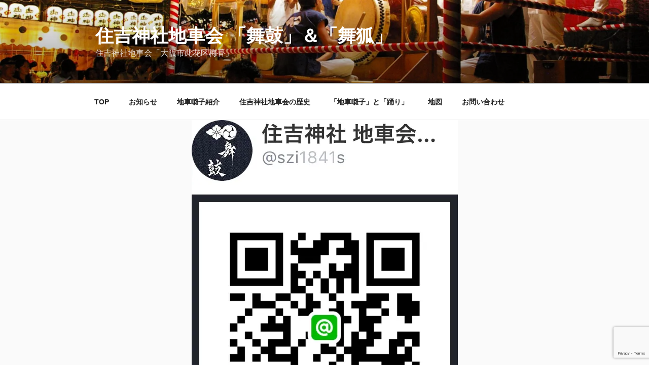

--- FILE ---
content_type: text/html; charset=utf-8
request_url: https://www.google.com/recaptcha/api2/anchor?ar=1&k=6LcVH1YeAAAAAHFL0UBPLxZUWi-61FuTi0gdV-fS&co=aHR0cHM6Ly9zdW1peW9zaGlkYW5qaXJpLm5ldDo0NDM.&hl=en&v=PoyoqOPhxBO7pBk68S4YbpHZ&size=invisible&anchor-ms=20000&execute-ms=30000&cb=t1k6nwyex8dp
body_size: 48681
content:
<!DOCTYPE HTML><html dir="ltr" lang="en"><head><meta http-equiv="Content-Type" content="text/html; charset=UTF-8">
<meta http-equiv="X-UA-Compatible" content="IE=edge">
<title>reCAPTCHA</title>
<style type="text/css">
/* cyrillic-ext */
@font-face {
  font-family: 'Roboto';
  font-style: normal;
  font-weight: 400;
  font-stretch: 100%;
  src: url(//fonts.gstatic.com/s/roboto/v48/KFO7CnqEu92Fr1ME7kSn66aGLdTylUAMa3GUBHMdazTgWw.woff2) format('woff2');
  unicode-range: U+0460-052F, U+1C80-1C8A, U+20B4, U+2DE0-2DFF, U+A640-A69F, U+FE2E-FE2F;
}
/* cyrillic */
@font-face {
  font-family: 'Roboto';
  font-style: normal;
  font-weight: 400;
  font-stretch: 100%;
  src: url(//fonts.gstatic.com/s/roboto/v48/KFO7CnqEu92Fr1ME7kSn66aGLdTylUAMa3iUBHMdazTgWw.woff2) format('woff2');
  unicode-range: U+0301, U+0400-045F, U+0490-0491, U+04B0-04B1, U+2116;
}
/* greek-ext */
@font-face {
  font-family: 'Roboto';
  font-style: normal;
  font-weight: 400;
  font-stretch: 100%;
  src: url(//fonts.gstatic.com/s/roboto/v48/KFO7CnqEu92Fr1ME7kSn66aGLdTylUAMa3CUBHMdazTgWw.woff2) format('woff2');
  unicode-range: U+1F00-1FFF;
}
/* greek */
@font-face {
  font-family: 'Roboto';
  font-style: normal;
  font-weight: 400;
  font-stretch: 100%;
  src: url(//fonts.gstatic.com/s/roboto/v48/KFO7CnqEu92Fr1ME7kSn66aGLdTylUAMa3-UBHMdazTgWw.woff2) format('woff2');
  unicode-range: U+0370-0377, U+037A-037F, U+0384-038A, U+038C, U+038E-03A1, U+03A3-03FF;
}
/* math */
@font-face {
  font-family: 'Roboto';
  font-style: normal;
  font-weight: 400;
  font-stretch: 100%;
  src: url(//fonts.gstatic.com/s/roboto/v48/KFO7CnqEu92Fr1ME7kSn66aGLdTylUAMawCUBHMdazTgWw.woff2) format('woff2');
  unicode-range: U+0302-0303, U+0305, U+0307-0308, U+0310, U+0312, U+0315, U+031A, U+0326-0327, U+032C, U+032F-0330, U+0332-0333, U+0338, U+033A, U+0346, U+034D, U+0391-03A1, U+03A3-03A9, U+03B1-03C9, U+03D1, U+03D5-03D6, U+03F0-03F1, U+03F4-03F5, U+2016-2017, U+2034-2038, U+203C, U+2040, U+2043, U+2047, U+2050, U+2057, U+205F, U+2070-2071, U+2074-208E, U+2090-209C, U+20D0-20DC, U+20E1, U+20E5-20EF, U+2100-2112, U+2114-2115, U+2117-2121, U+2123-214F, U+2190, U+2192, U+2194-21AE, U+21B0-21E5, U+21F1-21F2, U+21F4-2211, U+2213-2214, U+2216-22FF, U+2308-230B, U+2310, U+2319, U+231C-2321, U+2336-237A, U+237C, U+2395, U+239B-23B7, U+23D0, U+23DC-23E1, U+2474-2475, U+25AF, U+25B3, U+25B7, U+25BD, U+25C1, U+25CA, U+25CC, U+25FB, U+266D-266F, U+27C0-27FF, U+2900-2AFF, U+2B0E-2B11, U+2B30-2B4C, U+2BFE, U+3030, U+FF5B, U+FF5D, U+1D400-1D7FF, U+1EE00-1EEFF;
}
/* symbols */
@font-face {
  font-family: 'Roboto';
  font-style: normal;
  font-weight: 400;
  font-stretch: 100%;
  src: url(//fonts.gstatic.com/s/roboto/v48/KFO7CnqEu92Fr1ME7kSn66aGLdTylUAMaxKUBHMdazTgWw.woff2) format('woff2');
  unicode-range: U+0001-000C, U+000E-001F, U+007F-009F, U+20DD-20E0, U+20E2-20E4, U+2150-218F, U+2190, U+2192, U+2194-2199, U+21AF, U+21E6-21F0, U+21F3, U+2218-2219, U+2299, U+22C4-22C6, U+2300-243F, U+2440-244A, U+2460-24FF, U+25A0-27BF, U+2800-28FF, U+2921-2922, U+2981, U+29BF, U+29EB, U+2B00-2BFF, U+4DC0-4DFF, U+FFF9-FFFB, U+10140-1018E, U+10190-1019C, U+101A0, U+101D0-101FD, U+102E0-102FB, U+10E60-10E7E, U+1D2C0-1D2D3, U+1D2E0-1D37F, U+1F000-1F0FF, U+1F100-1F1AD, U+1F1E6-1F1FF, U+1F30D-1F30F, U+1F315, U+1F31C, U+1F31E, U+1F320-1F32C, U+1F336, U+1F378, U+1F37D, U+1F382, U+1F393-1F39F, U+1F3A7-1F3A8, U+1F3AC-1F3AF, U+1F3C2, U+1F3C4-1F3C6, U+1F3CA-1F3CE, U+1F3D4-1F3E0, U+1F3ED, U+1F3F1-1F3F3, U+1F3F5-1F3F7, U+1F408, U+1F415, U+1F41F, U+1F426, U+1F43F, U+1F441-1F442, U+1F444, U+1F446-1F449, U+1F44C-1F44E, U+1F453, U+1F46A, U+1F47D, U+1F4A3, U+1F4B0, U+1F4B3, U+1F4B9, U+1F4BB, U+1F4BF, U+1F4C8-1F4CB, U+1F4D6, U+1F4DA, U+1F4DF, U+1F4E3-1F4E6, U+1F4EA-1F4ED, U+1F4F7, U+1F4F9-1F4FB, U+1F4FD-1F4FE, U+1F503, U+1F507-1F50B, U+1F50D, U+1F512-1F513, U+1F53E-1F54A, U+1F54F-1F5FA, U+1F610, U+1F650-1F67F, U+1F687, U+1F68D, U+1F691, U+1F694, U+1F698, U+1F6AD, U+1F6B2, U+1F6B9-1F6BA, U+1F6BC, U+1F6C6-1F6CF, U+1F6D3-1F6D7, U+1F6E0-1F6EA, U+1F6F0-1F6F3, U+1F6F7-1F6FC, U+1F700-1F7FF, U+1F800-1F80B, U+1F810-1F847, U+1F850-1F859, U+1F860-1F887, U+1F890-1F8AD, U+1F8B0-1F8BB, U+1F8C0-1F8C1, U+1F900-1F90B, U+1F93B, U+1F946, U+1F984, U+1F996, U+1F9E9, U+1FA00-1FA6F, U+1FA70-1FA7C, U+1FA80-1FA89, U+1FA8F-1FAC6, U+1FACE-1FADC, U+1FADF-1FAE9, U+1FAF0-1FAF8, U+1FB00-1FBFF;
}
/* vietnamese */
@font-face {
  font-family: 'Roboto';
  font-style: normal;
  font-weight: 400;
  font-stretch: 100%;
  src: url(//fonts.gstatic.com/s/roboto/v48/KFO7CnqEu92Fr1ME7kSn66aGLdTylUAMa3OUBHMdazTgWw.woff2) format('woff2');
  unicode-range: U+0102-0103, U+0110-0111, U+0128-0129, U+0168-0169, U+01A0-01A1, U+01AF-01B0, U+0300-0301, U+0303-0304, U+0308-0309, U+0323, U+0329, U+1EA0-1EF9, U+20AB;
}
/* latin-ext */
@font-face {
  font-family: 'Roboto';
  font-style: normal;
  font-weight: 400;
  font-stretch: 100%;
  src: url(//fonts.gstatic.com/s/roboto/v48/KFO7CnqEu92Fr1ME7kSn66aGLdTylUAMa3KUBHMdazTgWw.woff2) format('woff2');
  unicode-range: U+0100-02BA, U+02BD-02C5, U+02C7-02CC, U+02CE-02D7, U+02DD-02FF, U+0304, U+0308, U+0329, U+1D00-1DBF, U+1E00-1E9F, U+1EF2-1EFF, U+2020, U+20A0-20AB, U+20AD-20C0, U+2113, U+2C60-2C7F, U+A720-A7FF;
}
/* latin */
@font-face {
  font-family: 'Roboto';
  font-style: normal;
  font-weight: 400;
  font-stretch: 100%;
  src: url(//fonts.gstatic.com/s/roboto/v48/KFO7CnqEu92Fr1ME7kSn66aGLdTylUAMa3yUBHMdazQ.woff2) format('woff2');
  unicode-range: U+0000-00FF, U+0131, U+0152-0153, U+02BB-02BC, U+02C6, U+02DA, U+02DC, U+0304, U+0308, U+0329, U+2000-206F, U+20AC, U+2122, U+2191, U+2193, U+2212, U+2215, U+FEFF, U+FFFD;
}
/* cyrillic-ext */
@font-face {
  font-family: 'Roboto';
  font-style: normal;
  font-weight: 500;
  font-stretch: 100%;
  src: url(//fonts.gstatic.com/s/roboto/v48/KFO7CnqEu92Fr1ME7kSn66aGLdTylUAMa3GUBHMdazTgWw.woff2) format('woff2');
  unicode-range: U+0460-052F, U+1C80-1C8A, U+20B4, U+2DE0-2DFF, U+A640-A69F, U+FE2E-FE2F;
}
/* cyrillic */
@font-face {
  font-family: 'Roboto';
  font-style: normal;
  font-weight: 500;
  font-stretch: 100%;
  src: url(//fonts.gstatic.com/s/roboto/v48/KFO7CnqEu92Fr1ME7kSn66aGLdTylUAMa3iUBHMdazTgWw.woff2) format('woff2');
  unicode-range: U+0301, U+0400-045F, U+0490-0491, U+04B0-04B1, U+2116;
}
/* greek-ext */
@font-face {
  font-family: 'Roboto';
  font-style: normal;
  font-weight: 500;
  font-stretch: 100%;
  src: url(//fonts.gstatic.com/s/roboto/v48/KFO7CnqEu92Fr1ME7kSn66aGLdTylUAMa3CUBHMdazTgWw.woff2) format('woff2');
  unicode-range: U+1F00-1FFF;
}
/* greek */
@font-face {
  font-family: 'Roboto';
  font-style: normal;
  font-weight: 500;
  font-stretch: 100%;
  src: url(//fonts.gstatic.com/s/roboto/v48/KFO7CnqEu92Fr1ME7kSn66aGLdTylUAMa3-UBHMdazTgWw.woff2) format('woff2');
  unicode-range: U+0370-0377, U+037A-037F, U+0384-038A, U+038C, U+038E-03A1, U+03A3-03FF;
}
/* math */
@font-face {
  font-family: 'Roboto';
  font-style: normal;
  font-weight: 500;
  font-stretch: 100%;
  src: url(//fonts.gstatic.com/s/roboto/v48/KFO7CnqEu92Fr1ME7kSn66aGLdTylUAMawCUBHMdazTgWw.woff2) format('woff2');
  unicode-range: U+0302-0303, U+0305, U+0307-0308, U+0310, U+0312, U+0315, U+031A, U+0326-0327, U+032C, U+032F-0330, U+0332-0333, U+0338, U+033A, U+0346, U+034D, U+0391-03A1, U+03A3-03A9, U+03B1-03C9, U+03D1, U+03D5-03D6, U+03F0-03F1, U+03F4-03F5, U+2016-2017, U+2034-2038, U+203C, U+2040, U+2043, U+2047, U+2050, U+2057, U+205F, U+2070-2071, U+2074-208E, U+2090-209C, U+20D0-20DC, U+20E1, U+20E5-20EF, U+2100-2112, U+2114-2115, U+2117-2121, U+2123-214F, U+2190, U+2192, U+2194-21AE, U+21B0-21E5, U+21F1-21F2, U+21F4-2211, U+2213-2214, U+2216-22FF, U+2308-230B, U+2310, U+2319, U+231C-2321, U+2336-237A, U+237C, U+2395, U+239B-23B7, U+23D0, U+23DC-23E1, U+2474-2475, U+25AF, U+25B3, U+25B7, U+25BD, U+25C1, U+25CA, U+25CC, U+25FB, U+266D-266F, U+27C0-27FF, U+2900-2AFF, U+2B0E-2B11, U+2B30-2B4C, U+2BFE, U+3030, U+FF5B, U+FF5D, U+1D400-1D7FF, U+1EE00-1EEFF;
}
/* symbols */
@font-face {
  font-family: 'Roboto';
  font-style: normal;
  font-weight: 500;
  font-stretch: 100%;
  src: url(//fonts.gstatic.com/s/roboto/v48/KFO7CnqEu92Fr1ME7kSn66aGLdTylUAMaxKUBHMdazTgWw.woff2) format('woff2');
  unicode-range: U+0001-000C, U+000E-001F, U+007F-009F, U+20DD-20E0, U+20E2-20E4, U+2150-218F, U+2190, U+2192, U+2194-2199, U+21AF, U+21E6-21F0, U+21F3, U+2218-2219, U+2299, U+22C4-22C6, U+2300-243F, U+2440-244A, U+2460-24FF, U+25A0-27BF, U+2800-28FF, U+2921-2922, U+2981, U+29BF, U+29EB, U+2B00-2BFF, U+4DC0-4DFF, U+FFF9-FFFB, U+10140-1018E, U+10190-1019C, U+101A0, U+101D0-101FD, U+102E0-102FB, U+10E60-10E7E, U+1D2C0-1D2D3, U+1D2E0-1D37F, U+1F000-1F0FF, U+1F100-1F1AD, U+1F1E6-1F1FF, U+1F30D-1F30F, U+1F315, U+1F31C, U+1F31E, U+1F320-1F32C, U+1F336, U+1F378, U+1F37D, U+1F382, U+1F393-1F39F, U+1F3A7-1F3A8, U+1F3AC-1F3AF, U+1F3C2, U+1F3C4-1F3C6, U+1F3CA-1F3CE, U+1F3D4-1F3E0, U+1F3ED, U+1F3F1-1F3F3, U+1F3F5-1F3F7, U+1F408, U+1F415, U+1F41F, U+1F426, U+1F43F, U+1F441-1F442, U+1F444, U+1F446-1F449, U+1F44C-1F44E, U+1F453, U+1F46A, U+1F47D, U+1F4A3, U+1F4B0, U+1F4B3, U+1F4B9, U+1F4BB, U+1F4BF, U+1F4C8-1F4CB, U+1F4D6, U+1F4DA, U+1F4DF, U+1F4E3-1F4E6, U+1F4EA-1F4ED, U+1F4F7, U+1F4F9-1F4FB, U+1F4FD-1F4FE, U+1F503, U+1F507-1F50B, U+1F50D, U+1F512-1F513, U+1F53E-1F54A, U+1F54F-1F5FA, U+1F610, U+1F650-1F67F, U+1F687, U+1F68D, U+1F691, U+1F694, U+1F698, U+1F6AD, U+1F6B2, U+1F6B9-1F6BA, U+1F6BC, U+1F6C6-1F6CF, U+1F6D3-1F6D7, U+1F6E0-1F6EA, U+1F6F0-1F6F3, U+1F6F7-1F6FC, U+1F700-1F7FF, U+1F800-1F80B, U+1F810-1F847, U+1F850-1F859, U+1F860-1F887, U+1F890-1F8AD, U+1F8B0-1F8BB, U+1F8C0-1F8C1, U+1F900-1F90B, U+1F93B, U+1F946, U+1F984, U+1F996, U+1F9E9, U+1FA00-1FA6F, U+1FA70-1FA7C, U+1FA80-1FA89, U+1FA8F-1FAC6, U+1FACE-1FADC, U+1FADF-1FAE9, U+1FAF0-1FAF8, U+1FB00-1FBFF;
}
/* vietnamese */
@font-face {
  font-family: 'Roboto';
  font-style: normal;
  font-weight: 500;
  font-stretch: 100%;
  src: url(//fonts.gstatic.com/s/roboto/v48/KFO7CnqEu92Fr1ME7kSn66aGLdTylUAMa3OUBHMdazTgWw.woff2) format('woff2');
  unicode-range: U+0102-0103, U+0110-0111, U+0128-0129, U+0168-0169, U+01A0-01A1, U+01AF-01B0, U+0300-0301, U+0303-0304, U+0308-0309, U+0323, U+0329, U+1EA0-1EF9, U+20AB;
}
/* latin-ext */
@font-face {
  font-family: 'Roboto';
  font-style: normal;
  font-weight: 500;
  font-stretch: 100%;
  src: url(//fonts.gstatic.com/s/roboto/v48/KFO7CnqEu92Fr1ME7kSn66aGLdTylUAMa3KUBHMdazTgWw.woff2) format('woff2');
  unicode-range: U+0100-02BA, U+02BD-02C5, U+02C7-02CC, U+02CE-02D7, U+02DD-02FF, U+0304, U+0308, U+0329, U+1D00-1DBF, U+1E00-1E9F, U+1EF2-1EFF, U+2020, U+20A0-20AB, U+20AD-20C0, U+2113, U+2C60-2C7F, U+A720-A7FF;
}
/* latin */
@font-face {
  font-family: 'Roboto';
  font-style: normal;
  font-weight: 500;
  font-stretch: 100%;
  src: url(//fonts.gstatic.com/s/roboto/v48/KFO7CnqEu92Fr1ME7kSn66aGLdTylUAMa3yUBHMdazQ.woff2) format('woff2');
  unicode-range: U+0000-00FF, U+0131, U+0152-0153, U+02BB-02BC, U+02C6, U+02DA, U+02DC, U+0304, U+0308, U+0329, U+2000-206F, U+20AC, U+2122, U+2191, U+2193, U+2212, U+2215, U+FEFF, U+FFFD;
}
/* cyrillic-ext */
@font-face {
  font-family: 'Roboto';
  font-style: normal;
  font-weight: 900;
  font-stretch: 100%;
  src: url(//fonts.gstatic.com/s/roboto/v48/KFO7CnqEu92Fr1ME7kSn66aGLdTylUAMa3GUBHMdazTgWw.woff2) format('woff2');
  unicode-range: U+0460-052F, U+1C80-1C8A, U+20B4, U+2DE0-2DFF, U+A640-A69F, U+FE2E-FE2F;
}
/* cyrillic */
@font-face {
  font-family: 'Roboto';
  font-style: normal;
  font-weight: 900;
  font-stretch: 100%;
  src: url(//fonts.gstatic.com/s/roboto/v48/KFO7CnqEu92Fr1ME7kSn66aGLdTylUAMa3iUBHMdazTgWw.woff2) format('woff2');
  unicode-range: U+0301, U+0400-045F, U+0490-0491, U+04B0-04B1, U+2116;
}
/* greek-ext */
@font-face {
  font-family: 'Roboto';
  font-style: normal;
  font-weight: 900;
  font-stretch: 100%;
  src: url(//fonts.gstatic.com/s/roboto/v48/KFO7CnqEu92Fr1ME7kSn66aGLdTylUAMa3CUBHMdazTgWw.woff2) format('woff2');
  unicode-range: U+1F00-1FFF;
}
/* greek */
@font-face {
  font-family: 'Roboto';
  font-style: normal;
  font-weight: 900;
  font-stretch: 100%;
  src: url(//fonts.gstatic.com/s/roboto/v48/KFO7CnqEu92Fr1ME7kSn66aGLdTylUAMa3-UBHMdazTgWw.woff2) format('woff2');
  unicode-range: U+0370-0377, U+037A-037F, U+0384-038A, U+038C, U+038E-03A1, U+03A3-03FF;
}
/* math */
@font-face {
  font-family: 'Roboto';
  font-style: normal;
  font-weight: 900;
  font-stretch: 100%;
  src: url(//fonts.gstatic.com/s/roboto/v48/KFO7CnqEu92Fr1ME7kSn66aGLdTylUAMawCUBHMdazTgWw.woff2) format('woff2');
  unicode-range: U+0302-0303, U+0305, U+0307-0308, U+0310, U+0312, U+0315, U+031A, U+0326-0327, U+032C, U+032F-0330, U+0332-0333, U+0338, U+033A, U+0346, U+034D, U+0391-03A1, U+03A3-03A9, U+03B1-03C9, U+03D1, U+03D5-03D6, U+03F0-03F1, U+03F4-03F5, U+2016-2017, U+2034-2038, U+203C, U+2040, U+2043, U+2047, U+2050, U+2057, U+205F, U+2070-2071, U+2074-208E, U+2090-209C, U+20D0-20DC, U+20E1, U+20E5-20EF, U+2100-2112, U+2114-2115, U+2117-2121, U+2123-214F, U+2190, U+2192, U+2194-21AE, U+21B0-21E5, U+21F1-21F2, U+21F4-2211, U+2213-2214, U+2216-22FF, U+2308-230B, U+2310, U+2319, U+231C-2321, U+2336-237A, U+237C, U+2395, U+239B-23B7, U+23D0, U+23DC-23E1, U+2474-2475, U+25AF, U+25B3, U+25B7, U+25BD, U+25C1, U+25CA, U+25CC, U+25FB, U+266D-266F, U+27C0-27FF, U+2900-2AFF, U+2B0E-2B11, U+2B30-2B4C, U+2BFE, U+3030, U+FF5B, U+FF5D, U+1D400-1D7FF, U+1EE00-1EEFF;
}
/* symbols */
@font-face {
  font-family: 'Roboto';
  font-style: normal;
  font-weight: 900;
  font-stretch: 100%;
  src: url(//fonts.gstatic.com/s/roboto/v48/KFO7CnqEu92Fr1ME7kSn66aGLdTylUAMaxKUBHMdazTgWw.woff2) format('woff2');
  unicode-range: U+0001-000C, U+000E-001F, U+007F-009F, U+20DD-20E0, U+20E2-20E4, U+2150-218F, U+2190, U+2192, U+2194-2199, U+21AF, U+21E6-21F0, U+21F3, U+2218-2219, U+2299, U+22C4-22C6, U+2300-243F, U+2440-244A, U+2460-24FF, U+25A0-27BF, U+2800-28FF, U+2921-2922, U+2981, U+29BF, U+29EB, U+2B00-2BFF, U+4DC0-4DFF, U+FFF9-FFFB, U+10140-1018E, U+10190-1019C, U+101A0, U+101D0-101FD, U+102E0-102FB, U+10E60-10E7E, U+1D2C0-1D2D3, U+1D2E0-1D37F, U+1F000-1F0FF, U+1F100-1F1AD, U+1F1E6-1F1FF, U+1F30D-1F30F, U+1F315, U+1F31C, U+1F31E, U+1F320-1F32C, U+1F336, U+1F378, U+1F37D, U+1F382, U+1F393-1F39F, U+1F3A7-1F3A8, U+1F3AC-1F3AF, U+1F3C2, U+1F3C4-1F3C6, U+1F3CA-1F3CE, U+1F3D4-1F3E0, U+1F3ED, U+1F3F1-1F3F3, U+1F3F5-1F3F7, U+1F408, U+1F415, U+1F41F, U+1F426, U+1F43F, U+1F441-1F442, U+1F444, U+1F446-1F449, U+1F44C-1F44E, U+1F453, U+1F46A, U+1F47D, U+1F4A3, U+1F4B0, U+1F4B3, U+1F4B9, U+1F4BB, U+1F4BF, U+1F4C8-1F4CB, U+1F4D6, U+1F4DA, U+1F4DF, U+1F4E3-1F4E6, U+1F4EA-1F4ED, U+1F4F7, U+1F4F9-1F4FB, U+1F4FD-1F4FE, U+1F503, U+1F507-1F50B, U+1F50D, U+1F512-1F513, U+1F53E-1F54A, U+1F54F-1F5FA, U+1F610, U+1F650-1F67F, U+1F687, U+1F68D, U+1F691, U+1F694, U+1F698, U+1F6AD, U+1F6B2, U+1F6B9-1F6BA, U+1F6BC, U+1F6C6-1F6CF, U+1F6D3-1F6D7, U+1F6E0-1F6EA, U+1F6F0-1F6F3, U+1F6F7-1F6FC, U+1F700-1F7FF, U+1F800-1F80B, U+1F810-1F847, U+1F850-1F859, U+1F860-1F887, U+1F890-1F8AD, U+1F8B0-1F8BB, U+1F8C0-1F8C1, U+1F900-1F90B, U+1F93B, U+1F946, U+1F984, U+1F996, U+1F9E9, U+1FA00-1FA6F, U+1FA70-1FA7C, U+1FA80-1FA89, U+1FA8F-1FAC6, U+1FACE-1FADC, U+1FADF-1FAE9, U+1FAF0-1FAF8, U+1FB00-1FBFF;
}
/* vietnamese */
@font-face {
  font-family: 'Roboto';
  font-style: normal;
  font-weight: 900;
  font-stretch: 100%;
  src: url(//fonts.gstatic.com/s/roboto/v48/KFO7CnqEu92Fr1ME7kSn66aGLdTylUAMa3OUBHMdazTgWw.woff2) format('woff2');
  unicode-range: U+0102-0103, U+0110-0111, U+0128-0129, U+0168-0169, U+01A0-01A1, U+01AF-01B0, U+0300-0301, U+0303-0304, U+0308-0309, U+0323, U+0329, U+1EA0-1EF9, U+20AB;
}
/* latin-ext */
@font-face {
  font-family: 'Roboto';
  font-style: normal;
  font-weight: 900;
  font-stretch: 100%;
  src: url(//fonts.gstatic.com/s/roboto/v48/KFO7CnqEu92Fr1ME7kSn66aGLdTylUAMa3KUBHMdazTgWw.woff2) format('woff2');
  unicode-range: U+0100-02BA, U+02BD-02C5, U+02C7-02CC, U+02CE-02D7, U+02DD-02FF, U+0304, U+0308, U+0329, U+1D00-1DBF, U+1E00-1E9F, U+1EF2-1EFF, U+2020, U+20A0-20AB, U+20AD-20C0, U+2113, U+2C60-2C7F, U+A720-A7FF;
}
/* latin */
@font-face {
  font-family: 'Roboto';
  font-style: normal;
  font-weight: 900;
  font-stretch: 100%;
  src: url(//fonts.gstatic.com/s/roboto/v48/KFO7CnqEu92Fr1ME7kSn66aGLdTylUAMa3yUBHMdazQ.woff2) format('woff2');
  unicode-range: U+0000-00FF, U+0131, U+0152-0153, U+02BB-02BC, U+02C6, U+02DA, U+02DC, U+0304, U+0308, U+0329, U+2000-206F, U+20AC, U+2122, U+2191, U+2193, U+2212, U+2215, U+FEFF, U+FFFD;
}

</style>
<link rel="stylesheet" type="text/css" href="https://www.gstatic.com/recaptcha/releases/PoyoqOPhxBO7pBk68S4YbpHZ/styles__ltr.css">
<script nonce="MM6TcYoDobHCzR0fEpHcVw" type="text/javascript">window['__recaptcha_api'] = 'https://www.google.com/recaptcha/api2/';</script>
<script type="text/javascript" src="https://www.gstatic.com/recaptcha/releases/PoyoqOPhxBO7pBk68S4YbpHZ/recaptcha__en.js" nonce="MM6TcYoDobHCzR0fEpHcVw">
      
    </script></head>
<body><div id="rc-anchor-alert" class="rc-anchor-alert"></div>
<input type="hidden" id="recaptcha-token" value="[base64]">
<script type="text/javascript" nonce="MM6TcYoDobHCzR0fEpHcVw">
      recaptcha.anchor.Main.init("[\x22ainput\x22,[\x22bgdata\x22,\x22\x22,\[base64]/[base64]/[base64]/KE4oMTI0LHYsdi5HKSxMWihsLHYpKTpOKDEyNCx2LGwpLFYpLHYpLFQpKSxGKDE3MSx2KX0scjc9ZnVuY3Rpb24obCl7cmV0dXJuIGx9LEM9ZnVuY3Rpb24obCxWLHYpe04odixsLFYpLFZbYWtdPTI3OTZ9LG49ZnVuY3Rpb24obCxWKXtWLlg9KChWLlg/[base64]/[base64]/[base64]/[base64]/[base64]/[base64]/[base64]/[base64]/[base64]/[base64]/[base64]\\u003d\x22,\[base64]\\u003d\\u003d\x22,\x22al8gwp/CpMOmC8KufsKZW2sFw5bCjyUUHBY/wpDCswzDqMKNw7TDhX7CmMOmOTbCqsKiDMKzworCpkhtZsKzM8ORXcKFCsOrw4TCnk/[base64]/CisKAwrJFwrTDgEvCoCnCucKaw4BrfFVYe1fCsm7CiA/Cv8K5wozDq8OPHsOuS8OtwokHMcKVwpBLw4BBwoBOwrNkO8Ozw4vCtiHClMK4f3cXG8KLwpbDtAtTwoNgQcKdAsOnTyLCgXR0PlPCuhFxw5YUQMKKE8KDw4XDjW3ClQnDkMK7ecOTwoTCpW/CjHjCsEPChR5aKsKiwqHCnCUNwoVfw6zCjVlADVE0BA08wrjDozbDv8OjSh7ChsOqWBdfwoY9wqN/woFgwr3DiXgJw7LDpx/Cn8OvL1XCsC43wqbClDgcKUTCrBsEcMOEU2LCgHEQw5TDqsKkwpc3dVbCqE0LM8KABcOvwoTDvArCuFDDrsOmRMKcw7TCscO7w7VwIR/[base64]/ClRfDmlpvw4pRI8KPw4fDn8OSw5hpWMOnw6rCqULCnn8EQ2Q6w4tnAkTClMK9w7FCIihIXksdwptyw5wAAcKmNi9VwoAow7tifDrDvMOxwq5vw4TDjnx0XsOrWm1/SsOYw4XDvsOuK8KNGcOzScKgw60bKnZOwoJAIXHCnTzCvcKhw64YwrcqwqsCC07CpsKaTRYzwpjDoMKCwokZwpfDjsOHw6ltbQ4bw5gCw5LCi8KHasOBwqVLccK8w6thOcOIw6NaLj3Cq3/Cuy7Cv8KSS8O5w4bDqyx2w7cHw40+wq1ow61Mw5dMwqUHwpbCkQDCgjTCoADCjnpiwotxZMKwwoJkDShdERYow5NtwoglwrHCn25QcsK0QcK0Q8OXw6nDsWRPM8OYwrvCtsKNw5rCi8K9w63Dg2FQwqIFDgbCsMK/w7JJMcKaQWVkwpI5ZcOwwoHClmsswp/CvWnDp8Ogw6kZHTPDmMKxwqwqWjnDpcOgGsOEd8Ovw4MEw4otNx3DoMOlPsOgGMO4LG7Dp1Mow5bChMOfSGvCg1/CoRZtw7TCnAUxC8OAFMO9woPCugMEwoLDj27DhUTCm0/Dn27CsQ7DkcKdwq8DcsKuf2bDuGfDosK4d8OrfkTDpkrCunPDmhXCg8KlNDtDwqtzw4nDj8Kfw7fDpT7Cr8OQw5DCjcODZzLCoQLDicOVDMKCbsO0WsKgVsKcw6/DqsOsw6tpV2vCkh3ChsOtQsK8wpbCpsOIRVE6Z8Oew41uSCkawql0Aj7CqMOGJMKqwpkPd8KLw4oTw7vDqsOJw7/Dl8ObwpXCtMKKbl7Cgn4rwoDDtDfCnFfCu8KYJsOgw5BqEMKew6t6TMOYw7xFSkg4w6B/woXCt8KOw4DDmcO+RjQBXsOfwpLDpGLCksKCWMKRwrrDhsORw4jChivDlsOuwo53PMOkJ2FQCcO7Gm3DomkOe8OFGcKIwpxBG8OZwqnChCkfJWA4w5R7wr/[base64]/JE3DuEXDg8ODw5Biwr92wpgfw6IGw6plwpfCqsO/[base64]/BG9NK8K4XcKGRsO4w6kQCMO0wpDDvsK/UFvDkHnDgsKoDcOfwqYEw6/DisOSwr/Cp8KoKU3DvsO4L1vDtsKOw7bCoMK0TUjCvcKFTMKPwp4Fwp/CtcK/ZwrCoFZYasK1wpHCiDrClVhfU0TDpsO6VV/ClV7Cs8OFIQUeOkHDlRLCs8KQVSvDm3zDgcOLe8O3w7Q/[base64]/ChMK8TsK8e37CjC5tYcK/[base64]/CnhXDq8OKXyxfwpk8Xl0Uw6lKYsKqcMK5w6s1P8OaP3nCqHYUIxfDrMOLDcOuCHENaCDDlMOMOWjCl3vCqVnCpmcvwpbDoMOudsOQwonDm8Oxw4XDtWYDw6HClwbDvwbCgS5hw7A8w7LDvsOzwrnDrsKVZsKMwqfDhcOFwqHCvFp4UT/CjcKtcsOOwqlicl5Nw5MWVBfDrMOhwqvChcO8NAfCvCTDmDTDhsOpwqMIEyTDn8OFw7pgw5zDjEsHLsKlw7dOLgHDp1FAwrXDocOkNcKKacKYw6kZUcOEw6fDqcO2w5JnYsK3w6TDqR5rXsOXw6PCtlTDh8OTX31lJMO6CsKNw71NKMKxwqssWXccw7Qywqskw53CrT/DqsKFFGQgwpY/wqlcwp4Hw6gGIcOxbMKzU8Omwo8nw5IIwrTDtD9Jwo97w6/[base64]/woXCmwEDeH9vYRAdw7hAc8OKw7bDmDjDv0zCu1w9ccOFJMKXw5vDucKfYzrDg8K+d2LDrMOxGMOwDjluY8OQwpbDtcKFwrvCuWbDrsOZFcOWw4HDscKvPcOYGsK3wrYOEnZEw5XCukLDocOrZUbDtXLCkmM5w77Du258ZMK/w4/CtmPCr005w6dAw7DCkG3CvkHDk1DDq8ONO8Ozw6ISe8KlDwvDocOmw47Cq34tD8OPwqPCvn/DjUNcI8OESXDDrsK/SizClTXDmMKGGcOdwoBfQH7Cs37Dv2lDw5bDuAbDnsOawr1TCBIgVBpdKA4uBMOUw5RjXUTDk8KPw7vDm8OMw4rDtH/DvsOFw4HDrMOCw74uO2bDomoHw4/[base64]/[base64]/woHCjsO0w5wyV8KdAn1ZZi4DZMOHcDgxNMOYeMO1UFsQT8Kpw77CqsO3w4LCu8KncVLDgMO4wp/Cvx5Dw7cdwqjDrRXDrFjDp8O3wo/CiH8HUU4Awopwe0jDiE/[base64]/QS4Xw4/CmsO/DcOow78bworCk3TDlB3CgsO3wrLDq8OCdsOBwqQswrXDrsKgwrNtwpHCugXDoxfDiWo9woLCu0LDrhZtasKtbMK/w7QLw5DDvsOIasK/[base64]/Dun/Cg38PXnHDqcO9wrVUJFzDoVRQOkQswoZrw7XCoTt2Y8K+w5t6dMKPYTYywqAUZMKIw7o8wpp+BUlnYcOZwr9kWk7Ds8K9CMK0w4ItGsODwpYPdmHDj3bCuSLDmyzDs2how6wCXcOxwrM8woYFNV7Ct8O3UcKXw7/[base64]/w7USw5LDvgjDtcKBwrHCtcKlw57DkMKtw5VEdXbDoHkvwq0lc8OJw6s8VMO7ZWFJwrgNwpcqwqnDmSXCmDfDgVTDpmdHeAApaMOpeSbDgMOtw7tQc8ONEsO/[base64]/[base64]/RgRQwpXCpgrDv8OKCMKHwqjCo8OnwpZFwp7CrXDCq8Kzw5HDnG7CpcKNwpNNwpvDqlRCwr8iJnzCoMK6wo3CuHAiRcOKHcKZICMnOlrDtcKLw7vChsKzwqhwwqrDm8ONVWI2wqzCr3fCg8KHwpR4EMK6w5bDu8KFL1vCt8KEVmrCuDsjw7nDlyIewp1/wpUww7cbw4rDhMOrGsK9w7EMYRAhAsOrw4xRwq09eiNbDQLDkWHCt29yw5vCmz11SyAiwo8cw5LDq8K5DsKyw6PDpsKtXsOmasOXwo0lwq3Csl0KwpB/[base64]/wrrDjwU3wrRVUGXCrDwew5BqGx0Qc3PDvC1nKF5Xw6cVw7dVw5HCjMOmwrPDkj7DmClZw4TCgUNOcjLCmMOydzQXw50rXirCmsOBwpTCpkvDisKYwopaw5bDssO8NMKTwroaw4XDv8OiesKZN8Kww77CtSPCrsOLQMKnw45gw5gdecOqw6QCwrshw6/DnxHDkX/[base64]/NsKUU8K+bHDCgGzDp8KVFMKGwrTCv8OXAMKkQcKUNQMpw6J8wqHDlB1Pd8O2wrExwoPDg8K/[base64]/ClsOSwqISwqIVwqnDl0YswqhCQBlvwoHDgU8CeG8gw77DgXUqZFXDjsOcYjDDv8OZwpU8w75NWcObciJ0ecOUM0hnwqtawp4ww6zDpcOAwpsVGw50wo5WPcOnwo/[base64]/DhMK0EzFxw5zCtRUKwphBCMK2V8KtwoLCv0TCsMOxKMKjwq9YbxrDvcOGwrhuw48fwr7DhsOVVsKxQytWYcKew6jCv8Oew7YfdMOfw6fCvsKBf3MbQMKbw6cIwp4gSMOmw5YbwpE/QMOGw6E4wo59I8KawqI9w7fDtjbDlXrCusKsw7A7wqnDjnfDjG0tScKww6ozwprDscKxw7TCn0HDqsKLw7x/aErChsOfw5nDnA7DscO0w7DDpwfCjsOsYsOYQzE+HWzDuSDCncKjecKAPMKTQE50Tzs+w5cQw6PCs8KvMMO2BsK2w6d+WRR2wosCHjzDhh9ga1/CmCTCisKhw4XDsMO6w5hwLGPDu8K1w4LDm0wiwr4yLMKFw6LDlwLCgBBOIsOUw50hJwc1BsOzcsKYMzHDvC/[base64]/w78CJ2/DvMOow7h8IW5fKsKvw71HLsKyw5crHmt6Xy/[base64]/CvgLDgcOgesOdwrvDrMOHOFRcBAnCsVk7BTYjOcKWw5trwqwHUTBDFsOnw5wjAsOdw4xSfsO/woMFw6fCgnzCnCZASMKRwpDCucOjw77Du8OTwr3Dn8K8woPDnMKpw6ZwwpV1FsO+McKnw5Z7wr/CkB8NdGpTE8KnFAZ6PsK+dxvCtho4eAg1wo/Dg8K9w7jCmsO5NcOKVsKnJmdOw44lwrbCl1dhUsKIXQLDgFrCmsOxMkTCi8OXJcO3Q1x0OsOsC8OpFEDDnBdPwrsZwqYDa8K/w4/DhMKsw5/Cl8OPw7Yvwo1Iw6HCh27Cr8ONwr3Ctj3CpcKxwpw2c8OxHDrCj8OMU8KHbcKQwqHCgDDCqMKkYcKUGBk4w63DtsKow4sTBsOUw7fDoQ/CksKmF8KGwp5cw4nCrsOAwoTCpyoAw6guw5jCvcOGAcKrw6DCg8OxUcO3GidTw4VBwrl3wrHCjzrChcK4C20WwqzDpcKOTAQFwpbDl8Otw5I6wrXDu8O0w7rDmWlIfXnChCkxw67CmMO/HDHDqMKOSsKuQsOOwrXDgSJEwrfCgxAxFhjDmMOMdz1YRQJ1wrFzw6VzMsKkfMKSXwUoRgLDkMKYJUsXwrAnw5NGKsOJaHE6wrjDvQJxwrjCoyMBw6jDtsKOaxVHcEUeAlgnw5/Ds8OGwr8bwoLCk0zCnMKkAMKKAGvDvcK4Y8Kow4HCjjLCr8O0ccOrSlvDumPCt8OYDnDCvz3Dp8OKTMKrCQgfJFcUenvCtcOXwooSwoBUBSVjw5TCusKPw7vDhcKww7jCsgc/BcOKO0PDtFZbw6fCscO4S8KHwp/[base64]/BBTCmcKtwqDDnx8LbzjDnSrDmmfCo8Krdlx8TMKZJsOnbHAgXCoqw7d2fAHCmVp6B30fMsOQQAXCusOAwpHDpS0YC8ObeCXCpBzDr8KwPEhmwp5qL07CtX5sw5DDnAzDlMK/WyvCmsO6w4c/QcOqBcO+UX/Cjz4Vwr3DhRjChsKkw7DDi8KDF0dnwoYJw7AsMMOGK8O6w4/CjEpYw5vDgwdOwprDu0TCvB0Bw48BacO/[base64]/[base64]/VSDDsUo4JmhUDnrClEXDrMKHJ8O7GMKtVETDky3CghvDrlRnwoQSWMKMaMOSwq/DlGcTSzLCg8KVLg19w5dqwpwKw54SZQABwpwnEVXCnA/[base64]/Cm8OzMMKlwpJBw4fDoA3DjlF9NhYedkfDkcOYK2PDncKkKsKtI0Z/FcKewrFfQMKVwrR2w5/CqEDCtMOARj7ClRjDrgXDj8K4w7llesKWwqHDssOpOsOew4zDnsO3wqVGwpfDpsOpP2sJw4rDmF4uZw/CnMO1EMOREi1Wa8KxEcKBaF8Rw6IRAxbCgA/DuX3Dg8KPP8O2FcKSwoZMJ0xlw5sHE8OWXyYKdmnCpsOGw614F0VbwolnwrDDuhPDhMO9w5TDkBA7bzUGUSEZw642woBXwptaLMKKQMKVV8O1RQ0dES/DrHUgf8OCez4WwpTCtydgwoHDimjCkTfDvMKewp/DocODJsOUEMKBLHHCsVfCq8Ouw4bDrcKQARnCi8OwRsKVwqzDjgHCtcKzF8KQTUIsPVkZK8Ktw7bClnHCnsKFP8OYw47CijzDr8O0wpc3wrMxw6EJFsKkBAbDjcKGw5PCjsOpw7Yxw6Y5Ih/Cr3IVWMOQw7bCsmDCncOFU8O6dcKhwop9w4vDsyrDvnJaZcKGT8KYCWRXMsKwZcO0wrYEMcKXdiHDicK7w6/DicKUU0vDi2MqVcKqBVvDqMONw7Eew5xyOi8lZsK+JMKQw6fCq8Oqw67CncOmw5rCknTDtsK3w71wBjDCuBbCscO9UMKYw6PDlFZAw7HDsxQWwrLDuXDDlxM8dcK/wo9Ew4BTw5zCn8OXw7nCoHxWbD/DoMOOaVxqUMKWw6xrN1/DicOJw6HCikZuwrA0Pl5GwrtawqPCpMKuwqwewqbCqsOFwpYywqUSw61LLW7DpjpoJVttw4I9fF9/GsOxwpvDlwhrREo5w6jDpMOaK0UCKEQ/wpjDtMKvw4zDuMO5woAIw4DDj8Onw5F8YsKIw4LDisKWw7XCrHJTwpvCgsKIV8OQecKww4fDocODW8OOdD4lGRXCvzwfwrEiw53Diw7DoA/Cn8KJw4LDgC/CssOJYA/[base64]/ChMKIw7BdMMKWw6vCtE4mNMOHw5k9w7tucsKidMKow59FLiAOwowlwoYOEgp9w7Mtw5dbw7IPw7QFLjcFRQluw40PGjdbPcOjZEDDq30KLG9DwqJDRsKxe0XDpHnDlHdzJDLDu8ODwow/dyvCpw3DmTLDrsO3aMK+CMOIwqAlNMKRXMOQw6UPwoTCkVUhw7deBMOGwp7CgsKBScOSJsOaWjXCl8KZb8Ouw5N9w7dSIlkzXMKYwqrDtU3DmmPDuUjDv8OiwpMrw7FAwrrDtiEoAg8Iw7NxdWvCpUFHZj/Cqy/[base64]/CuSrDtCjCscKcwp7DjMKeFMKnw4B8DsOwRsOjEsOoGMK4w7g6w5xPw4LDpsK8wrxLNcKqwrvDpmBYPMKTw5t5w5QMw4Vtwq92bMKQGMKqWcOzLgoVaBkjdyHDqh/DpMKJFcOgwqJTdggWL8OAwq3DvTfDmAVuB8Kkw6vCvcO2w7DDiMKocMOKw6jDqxbCmsOnwpnDrnU/[base64]/CosOQwr5ca8K7HSfCp8OZW38dS1VEHEjCuktHHH7DgcKQNkZUWcOhX8Oxw6fCqGnCqcOWw5cRwoXCvk3CnMOyEzXChcKdXsKpUybDnFzDsRJpw6JgwokGw5fCjTvDlMKcS1LCjMOFJnvDr3DDm2wOw7DDuFw1woV+wrLChn11w4UpLsOyWcKVwqrDtGYaw5/Cn8KYZsOCwppbw4YUwrnCkjshNXPCuUzCvsOww7/CtUTCtykQWl89FsKKw7JOwqHDi8Oqw6nDs2zDuBIkwrVEccK0wpnCnMO0wp/CkEYswphkasKbw7bCmcK9KHQUwrYXB8OaU8KAw6sORT3ChkEOw73CmMKIYEUccXDDj8KLCsOVwpLDo8K4IMKZw5QGNsKuWBfDsUbDlMKkS8OOw7PCkcKGw4NgTno+wrl/[base64]/[base64]/CqzA8w6TCkkLDjcOcwq0hwqrCgVx6TMKFT8K6w53Cm8K8KR3CmDQKw6TCuMKXwpoAw5jCkXzClMKlAiETBFJcUGRhacK8worDr1dQWcKiw5AgBsKLdUvCrsOHwqDDmsOLwq0ZPXw/BH8wVTM0V8OmwoEjCwLDlsOULcOywqA5WU7DtRLClELCuMK0wo7DhUFAWlIPw5pnMD3DmARzwo8/F8Kww5nDokvCv8Khw7Bowr/ClMKiTMK0eXLCjcOgw6DDpMOuUMKPw7LCnMKgw7gKwrsnwqxOwo/CiMOdwo0XwpbCqMKew5jCjThqEMOtdMOQUG3DlDYPwpbChVA2wrXDmjUxw4Q9w5jCkFvDl1h/VMKNwqxpacO+JsKSQ8Kuwr4IwofClU/[base64]/Dji/[base64]/DtgjDvMKkDC1xAcKDPMKQwpVyWkzDrGzCt2YXw41yfjjDusKIwqrDqAvCiMOnb8OGwrATFB99DD/DrCRkwpnDrMOxPxnDpcO4K1VdYMKDw7PDgcO/w6nCmk7DssOwEw7Dm8KSw4I0w7zCmwvCv8KdHsOjwpBlI00Cw5bCkzhufUDCkAMnbDMew70cw5LDkcOEw5sVEiEdATw7wqjDr2vCgkY6H8K/D3vDh8OWYiDDph7DssKyWgI9UcKXw5/DpUA1wqvCnsO5aMKXw4rCn8O9wqBNw7jDk8OxYBzCshlEwpXDmsKYw74MWSrDscO2QcKBw707G8O9w4/CicOwwp3CssOtSMKYwrjCgMKNMQgJYlFpLkVVwrVgakNbJnICNsKSC8ObbHLDgcOhHxo/wqHDlj3DosO0E8OLE8K6wqjDqE12VAhqw4VSIcKAw48EDMOlw5rDnWzCgTMXw67ChTtGw5dHdWZCw7XDhsOtITfDncK9O8Obd8KZdcOKw4/[base64]/[base64]/[base64]/Dsw8AX8OPw5FkcMO7Ozh1wppWMxHDgcOQccOcwpnDpG/[base64]/OloDwrTCgMKMYjDCnFICw6vDkDBJdMKUX8Kew41iwqR8YiwSwqfCji7CtMKbOUwsWBtEBkzCtsKjcxbDnC/CoWQkYsOSw7jCnsKkJEplwr0dwoDDtgYFex3CuBsew5tYwp5mcXwkN8O+wpnCrMKXwp8gw4vDqMKPMRrCvsOhwpJNwpTCjFzCosOAGADClsK/w6Rww6MSwozDrcK7woEdw7TCjULDp8OawppKLkjCjsOBcUnDjVA3NhvCk8KpMsKkZMK+w7BBCsODwoFPRXEnOgrCqR4ENTp+w6d2fFAfUhU1Ongnwp8cw70Vwo4Sw7DCpDk6w5M/wqldUcOVwpspEMKaK8OCwoovw7ZxTnx2wotKJsKLw59mw5PDolBhw4tmZMOnZBFtwo3CtcK0fcKBwr1MDDoLMcKlHkrDnzFNwrTDjsOWbmnCkjjChsOVDMKWfcK/TMOCwp3CnhQbwo4GwrHDjiHCg8O7K8Kxw4/[base64]/w6Bow7LCkcKaw4nDvsO1wqzDvj/DlE5sKGslwpXDjMKYw6oAcgcaGDfCnyU4KsOsw58WwobCgcKAw5PDpcKhw7kFw6RcPcOdw5JFw6tFM8K3wrDCjEfDisO+wozDmcKcGMKDc8KMwqV5DsKUecOrACbDk8Kaw4fCvy7CksKSw5BKwpnCkMOIwp7DtVEpwqbDocO7R8OrSsO/esO9J8OvwrJfw53CjMKfw7HCmcKfwoTDpsOoZ8K+w5Iaw5hsAMKAw6gvwrHDkwUeYlsJw7pbwqd8Ch9sbsOfwr7Co8KFw7DDgwzDnxsmCMKCesOCYsOfw5/CocO9eTnDszBVFhPDl8OtKcO8AzkBMsOTN0rDs8O4L8KmwpDCgMOHGcKhw4jDhUrDjAjCtmXCgMO9wpHDjcKaOWNPIWUdRDDDgcOawqbCjMKkwr/CqMONG8OsSi5wWy4EwppjJMO1DjzCsMKZwosjwpzCg0Y/wqfCkcKdwq/Dkg3CjMOtw4HDhcOTwpoTwo9uPsObwrLDu8K7PsK/PcO6wqrCn8ObO1DCljDDnW/ChcOmw5lVBUJEIcOpwp81MsKUw6jDmcOHRynDusOXccOEwqTCt8K9esKhM2gvXDTCqsOUT8K6OU1Uw53CtB4YPsOtHQpUw4rDgMOSVE/CsMKzw5dwAcK4RMOSwqV8w5tgZcOJw6ccNQFAdzVyc3zCksKgEcKiB1zDusKkM8KBQVwuwp/CpsOpXMOdZQbDg8OIw4ExVMOhw5BFw6wbCgJNPcOCJGbCp1/[base64]/[base64]/wr9Mw614EcKGTcKdQMONY8K7w6AiwpEvw6tRXMKmDcOqEMOnw7jCucKWw4fDoD5fw4PDoGc3XMOdDMKAOMK8SsK1UGpOUMOKwojDrcODwovCk8K3P2hEXMOeX2F/wqPDtsKlwq3ChMO/DMOVMFxmcCR0Vk9ef8O4YsKvw53CgsOVwq4lw67ClsOGwoZgOMOJMcO6SsOwwosvwp7CisK9w6DDoMOJwpc4Fk/[base64]/DumrCrMOowpjCki5GwobDs2nCrHoTRwzDjWt/ZDPCr8K1KsOlw6VJw58Zw55cSBF4U3PCrcKNwrDCsTlBw6vCjxLDmQjDmsKtw6YSJGc+BcKhw7jDkcKJRMOhw5FVwoMtw4RZQ8KtwrpnwogSwokaIcOXL3h8RsKewpkFw7jDr8OPw6cDw4nDjQjDnR3CucOLL3F9X8OWTMKyGmkKw70zwqtsw5M9wpICwr/[base64]/DvcOew7XCmQR2wqzCtXBhwphqw7R4w7zDjcOPwpAIKcOtNQoCXS/CmD1bw6xaInxOw6nCusK2w73CplY5w5TDnMOqKx7ClcOjw5nDr8OnwrDCknPDvMKOccO2PsKjwpjCisKGw77Dk8KDw53Cj8KzwrFUZwM+wo/DiQLCj3VKdcKibcK4wpbCscO6w4w+wrbDmcKDw4cpZwd0Lw58wrxlw4DDvcOfSMOOBgDDiMKKw4TDhcO7EsKmesOAJ8OxfMOmZ1bDm13Co1TDiUzCnMOGEAHDhkrCi8KCw48xwonDjAxvwrfDi8OYe8KmXV9LSmIow4dAVsKNwr/Dh3hTM8OXwpAGw5gZPivCo1xYb0I/BTvCs2NwZCXChB/DnUdiw6zDtW8kw6fCsMKTcyVLwrjCgsK1w59MwrdVw7pxdcOPwqLCpHPCnn/[base64]/wo/Cqg3Ci8OSwoHCpRJmHW1/GiXDoGtqw4LDmAZLwrFTJ3jCqMK2w6TDm8ODC1HDtgPCgMKhSMOxG0cJwqXCrMO+wpnCqX0aBcOuNMOwworCgCjChirDq0nCpxvClDFaM8KkL3F7PgQSwphdXcO4wrglR8KPchE2WEfDrD/CiMKSAQbCrAoxIMK5czLCtsOtFjXDjsOTX8KcGRY/wrTDkMOkf2zCisOOLh7DsgEiw4B7wrQ9w4chwq4BwrkdSUrCuW3DlsOFKzc2BUPCo8Kuw65rLX/CrsK4YgPCtG3DgsKxLcK9fsO0B8Oew4xmwo7DlV3CpjrDnQknw4zCi8K0DQx0w79jZMOLUsKWw5h2A8OGaENHYk5CwpcCPinCrQbCm8OGdWnDpcOTwpPCmcKGdDUMwr/[base64]/w5Baw4AjwpwZfMOvw7HDosKhCMOcI1zCog9MwqTChg/[base64]/WzHCpsOQwqHDgMOdw6Jiw6TCmDUNKG1dw5vCvsK0DBhnJsKJw4EYK0/CtcKwI0jDux9Sw6Axw5RgwphcSxIgw4bCtcK1TGDDlCocwpnCpDsiWMKyw5LCpsKrwp89w69tD8OYJC/DoB/DkBBkIMKJwpQSw43DqiZ/w5h+TcKvw57Co8KOCizDoXdaw4jCu0ZowoAzalfDhSHCk8KUw5LCnm7ChjjDiSZST8KWwpLCvMKMw7HChQEmw5nDucOSUHnClcOjw6PCp8OUTjEuwoLCi1IvP1dXw5fDj8OMw5bCsUBXCWXDiBrDjcKGPMKNE1BEw6/[base64]/CtsKHwqtEwosDC8O3w4LDgDrDmMKMw4jDj8ODXMKZVgTDpw7CjB/Cm8KZw5vCg8O/w4JEwoctw7TDqWzCp8OwwqXCmUjCv8KkDxxhwqoRw6Y2TsKVwrxMWcOLwrXClAjDrH/CkC0dwpY3wpbDu0zCiMKXfcO8w7TCpsKqw7pIE0HCkB9/[base64]/DnBIYwqlxwqjCgsKrM8KXwqvCrRYILg9bRMKVwoRJBAcYwoVHT8Kvw67DusObNQ/[base64]/[base64]/[base64]/CucOdwqbCpUAEw7vDpDVnwqcbdELCvcOHBwVufCoVFcOHZsO8My5YEcKww7bDkzhtw7EEFFbCi0Baw7rCs1rDlMKFMzRQw5vCvXt/[base64]/DqVnCt8Kaw5PCn3fCmnDDlglow4jCrMOTwqg/[base64]/[base64]/SDtBOHPCvMKxQsKAGmdsSXTDuMOUDm15L39Swq1qw5QaK8OWwoICw4PDgCYiRGPCsMKNw7cKwpcjPig0w47DosKTOcKhdh7CuMKfw7DCpsKvw6jDpMKvw7rCuiDDucOIwoIjwp/[base64]/[base64]/w6/[base64]/DjwM4OBvDtjd/[base64]/DlsOjOMOYwpTCtithwpMREBvDlsKlVsK/bcO1f8KBwq/DhXcOw5LDu8Opw7QTw5HCgl/CuMOpS8Kiw6V1wq3CiivCglx0Rg3DgsK/w5ZTE2DChGPCj8KFR17CsAIyPizDkhnDm8ODw7IlRhdVLcKqw5/Cn3IBwqrCksO/wqkcwrUlw58TwrE9KMKkw6/ClcOew7QyGhNlUsKTckPCl8KTJMKIw5Qpw6Ycw6VuZ1UZwrnCqMOCw6zDrkxxwoB8woNzw7wuwpXCglPCqRfDlcKubQXCnsOoR2vCvcKEGkfDj8OOV1F2X3JcwrrDnRsEwoYBw4tpw6c6w75XTTbCimcTFMO/[base64]/w7M6UMKQw77CncO2CsOFw4LCvlrDoDNHw6cxw4/Dk8OtwoA5OcK4w7jCksKPw4hre8O2dsKjdm/[base64]/Dp03Cth9gCMOsF3U5w6gqwo7Cp8KewpnDh8O1Zx1Ow6zDkBJOw50mViZEeDnCh1rCti/CrsO8woMTw7TDoMO1w4VuHBEkesOAw5PClSbDkUzCu8OAJcKgwqrCjWbCmcKjI8ONw6gFGQAGYsOcw6dwDx/Dq8OIVMKdw6rDkkEfZQDCixcrwqBEw5HCqS7Crzk/wo3ClcK/w643wobCvHQ7CsOseWEkwoI9McKCZCnCvMKGfy/[base64]/[base64]/[base64]/ClWtYJxvDo8O5wonCnsOdwq3CoxbDhsKZLUPCncKSwpocw5LDtntKw7wAHcO6ccK+wrDCvcKUe0M4w6bDmQ1Mfz9/P8KPw4RJMcO+wq3CnGfDvBV2ccO/FgbCn8OkwprDrsK3wqzDpER/XgcqZghWHsKkw5xvQljDuMOFA8KbRwPClQrDpD/[base64]/[base64]\\u003d\x22],null,[\x22conf\x22,null,\x226LcVH1YeAAAAAHFL0UBPLxZUWi-61FuTi0gdV-fS\x22,0,null,null,null,1,[21,125,63,73,95,87,41,43,42,83,102,105,109,121],[1017145,420],0,null,null,null,null,0,null,0,null,700,1,null,0,\[base64]/76lBhnEnQkZnOKMAhmv8xEZ\x22,0,0,null,null,1,null,0,0,null,null,null,0],\x22https://sumiyoshidanjiri.net:443\x22,null,[3,1,1],null,null,null,1,3600,[\x22https://www.google.com/intl/en/policies/privacy/\x22,\x22https://www.google.com/intl/en/policies/terms/\x22],\x22k25YNA6mHEY8STWcUys1uQoNB6kTIdIVfC8Znnq162I\\u003d\x22,1,0,null,1,1768623146927,0,0,[3,158,129],null,[69,149],\x22RC-FNZcLbWgjtbm4A\x22,null,null,null,null,null,\x220dAFcWeA5foqQHeBvUFD3YA9WfQuTrmN3OaaTQRPnNmVkyw8zOkvuK09-IHCKTTPkktFrS6uFA5kLiofwL0AX595yNk-9bpOzzUg\x22,1768705946782]");
    </script></body></html>